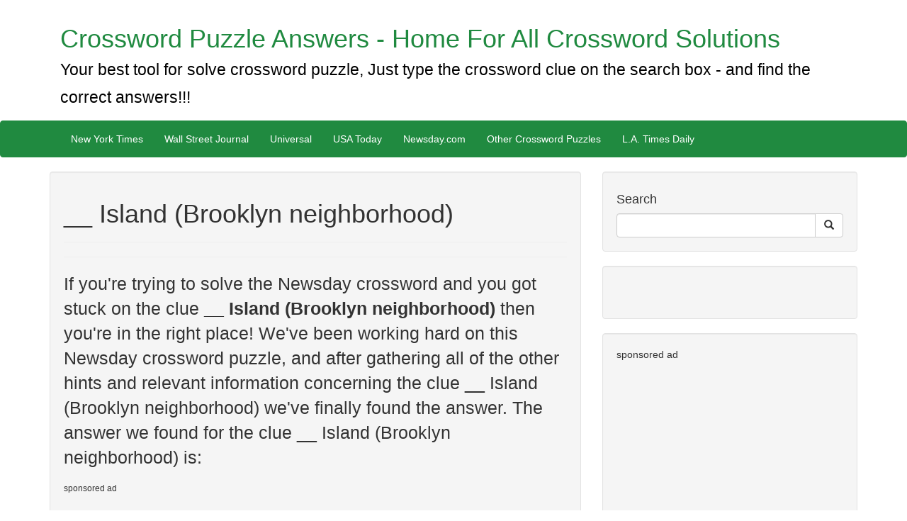

--- FILE ---
content_type: text/html; charset=UTF-8
request_url: http://crosswordpuzzleanswers.net/clue/__-Island-(Brooklyn-neighborhood)
body_size: 5601
content:
<!DOCTYPE html>
<html lang="en">


<head>

    <meta charset="utf-8">
    <meta http-equiv="X-UA-Compatible" content="IE=edge">
    <meta name="viewport" content="width=device-width, initial-scale=1">
    <meta name="description" content="">
    <meta name="author" content="">
    <meta name="google-site-verification" content="Zaqu9knUHiqNoZjRleUfYHZLoNy19AWWlt6yPEJB7WE" />
    <link rel='shortcut icon' type='image/x-icon' href='/favicon.ico' />
    <!-- Bootstrap Core CSS -->
    <link href="../../css/bootstrap.min.css" rel="stylesheet">

    <!-- Custom CSS -->
    <link href="../../css/blog-home.css" rel="stylesheet">
    <link href="../../pg/style.css" rel="stylesheet">
    <!-- HTML5 Shim and Respond.js IE8 support of HTML5 elements and media queries -->
    <!-- WARNING: Respond.js doesn't work if you view the page via file:// -->
    <!--[if lt IE 9]>
    <script src="https://oss.maxcdn.com/libs/html5shiv/3.7.0/html5shiv.js"></script>
    <script src="https://oss.maxcdn.com/libs/respond.js/1.4.2/respond.min.js"></script>
    <![endif]-->
    <script src="http://crosswordpuzzleanswers.net/in/jquery.min.js"></script>
    <script type="text/javascript">
        // Show loading overlay when ajax request starts
        $( document ).ajaxStart(function() {
            $('.loading-overlay').show();
        });
        // Hide loading overlay when ajax request completes
        $( document ).ajaxStop(function() {
            $('.loading-overlay').hide();
        });
    </script>
    <meta http-equiv="Content-Type" content="text/html;charset=utf-8" />
    <script type="text/javascript" src="jquery-1.8.0.min.js"></script>
    <style>
        div.pagination {
            padding: 3px;
            margin: 3px;
            text-align:center;
        }

        div.pagination a {
            padding: 2px 5px 2px 5px;
            margin: 2px;
            border: 1px solid #000;

            text-decoration: none; /* no underline */
            color: #ffffff;
        }
        div.pagination a:hover, div.digg a:active {
            border: 1px solid #000;

            color: #ffffff;
        }
        div.pagination span.current {
            padding: 2px 5px 2px 5px;
            margin: 2px;
            border: 1px solid #208a40;

            font-weight: bold;
            background-color: #208a40;
            color: #FFF;
        }
        div.pagination span.disabled {
            padding: 2px 5px 2px 5px;
            margin: 2px;
            border: 1px solid #EEE;

            color: #DDD;
        }

    </style>


    <script type="text/javascript">
        $(document).ready(function(){
            changePagination('0');
        });
        function changePagination(pageId){
            $(".flash").show();
            $(".flash").fadeIn(400).html
            ('Loading <img src="ajax-loader.gif" />');
            var dataString = 'pageId='+ pageId;
            $.ajax({
                type: "POST",
                url: "loadData.php",
                data: dataString,
                cache: false,
                success: function(result){
                    $(".flash").hide();
                    $("#pageData").html(result);
                }
            });
        }
    </script>

    <script type="text/javascript" src="http://w.sharethis.com/button/buttons.js"></script>
    <script src="https://apis.google.com/js/platform.js" async defer></script>
    <script type="text/javascript">stLight.options({publisher: "f09b0b1f-ea01-48c2-8cc5-ef29fb696447", doNotHash: false, doNotCopy: false, hashAddressBar: false});</script>

            <title>__ Island (Brooklyn neighborhood) - Crossword Puzzle Answers</title>
        <meta name="title" content="__ Island (Brooklyn neighborhood) - Crossword Puzzle Answers">
    
<script>
  (function(i,s,o,g,r,a,m){i['GoogleAnalyticsObject']=r;i[r]=i[r]||function(){
  (i[r].q=i[r].q||[]).push(arguments)},i[r].l=1*new Date();a=s.createElement(o),
  m=s.getElementsByTagName(o)[0];a.async=1;a.src=g;m.parentNode.insertBefore(a,m)
  })(window,document,'script','https://www.google-analytics.com/analytics.js','ga');

  ga('create', 'UA-83055766-1', 'auto');
  ga('send', 'pageview');

</script>
<meta name="google-site-verification" content="0FnYQ7FMcFJM9aTOdFH-WufYQI99JLCnVjr34BgCaMY" />
<meta name="google-site-verification" content="4QCNXFKS744rChIAvULWCnpgrNMjCCrcQJX6aY1ZwQg" />
<meta name="google-site-verification" content="N8Jnz3dwtyBcnj61sKsUga54lhXX9pu1Zvxqqkrmhys" />
<meta name="google-site-verification" content="Csi9FUaXg0SsFlNNYBCLvSI1DZjCxXTNOdH7DSLWxrw" />
<meta name="google-site-verification" content="UlPT4vVsJ1IEr6xvajMYtm219zw2WRldAFFypTTXaZ8" />
<meta name="google-site-verification" content="jrcQCEf15Uy4h-qYsCYlMbjY7thA2ctm9sSzfsg59DI" />
<meta name="google-site-verification" content="IzBzF8x2gWuPDEcNFQZu3d3TfcUseHPvxv5U2ym-5J8" />
<meta name="google-site-verification" content="TGwETXNQlFHCWv1hngEXgsCpfGieMhLrPD3XfHlJiUI" />
<meta name="google-site-verification" content="3aXZUQ3yUm4H2Godg6Qip6miHEIEmt460zzeWQLXcHQ" />
<meta name="google-site-verification" content="WFXYQWgZipJidwJOa8pN9m3wdMq15WkWk77pM68jpYU" />
<meta name="google-site-verification" content="-3YCzpbR_poGtzWQZaO188VXPGM64_4W0t3fKsqtom4" />
<meta name="google-site-verification" content="xQylQ_nAsHln62C6ZylBpii0A3uLLaCgC03bvMGMFJc" />
<meta name="google-site-verification" content="CwKXDbRbv43-1PgnvsLNOJWNGilLacbFsJI5cvnqY8M" />
<meta name="google-site-verification" content="h3N15duLzh4MpxVuULBNcXKA2JBiabtdkP_hJZonWmM" />
<meta name="google-site-verification" content="re_mqEJWiz989Ue7EN0iqEp0i_XuI9jOOfEgk9IxkWU" />
<meta name="google-site-verification" content="OZZGU8iamU2o1GqVSx44gtMI-s1IN1aumazRta1Rl-o" />
<meta name="google-site-verification" content="ibT6B0mbDDHGHLPiUXn0kgIQoLxudMxI3eqJGdP_azI" />
<meta name="google-site-verification" content="M3GixxcO25Kd1u8Cx6NZDuiFyQ8M0rjNyrQn1rhX1nA" />
<meta name="google-site-verification" content="W_f8PGwvWUPU577nLzyxqmWv2yf51C9EbOu_a5KGDf0" />
<meta name="google-site-verification" content="qFtiI-urGpBhJLJO0uDSE-TFPKEG2FwQB-f2oEJMXBU" />
<meta name="google-site-verification" content="iJnD5LdjZaTbcsyv4gONbUWOE80LC9ocVNQzQgq9yBQ" />
<meta name="google-site-verification" content="b3eXdBUehKFwMsyp8VhgQO5hOLuWEwSwuTdxivH8tWo" />
<meta name="google-site-verification" content="iN58cn-TW7OtBKn240dsqQKw6e5Q5derbPpA-3QBx78" />
<meta name="google-site-verification" content="S7usQeZJyo1kFaZwsh-l6Rhr19ZB_W30uy8iuWT19P4" />
<meta name="google-site-verification" content="3ldAY68gmPImpnjTvM48LCFXx5pfdy5EGB4rnP8OEr0" />
<meta name="google-site-verification" content="lMAlHkjAYaeJYTnVFvntRVpWx1bHxpAUlq6Zc0eRAFE" />
<meta name="google-site-verification" content="DVvKwXNyqYwK4HFyrmtszK7DVshFQfxhNTGcjHJJDwA" />
<meta name="google-site-verification" content="pDzR9goRfKPHx6BRConih2YMi5iy9re1xtJ1pMtzkFc" />
<meta name="google-site-verification" content="Aw-Sh8V8geBVWoEMx9BMAC3Y57tLCEovhg-RuG1T85A" />
<meta name="google-site-verification" content="fUPg-eAtRtvcSaokLZIav7yiRC-9zKo4dmJbo6nzrnc" />
<meta name="google-site-verification" content="H_T_n43u91DxNOogmORSr7O6aD3w1bSTk3k7I7Z7yE0" />
<meta name="google-site-verification" content="M3GixxcO25Kd1u8Cx6NZDuiFyQ8M0rjNyrQn1rhX1nA" />
<meta name="google-site-verification" content="H_T_n43u91DxNOogmORSr7O6aD3w1bSTk3k7I7Z7yE0" />
<meta name="google-site-verification" content="fUPg-eAtRtvcSaokLZIav7yiRC-9zKo4dmJbo6nzrnc" />
<meta name="google-site-verification" content="lMAlHkjAYaeJYTnVFvntRVpWx1bHxpAUlq6Zc0eRAFE" />
<meta name="google-site-verification" content="W_f8PGwvWUPU577nLzyxqmWv2yf51C9EbOu_a5KGDf0" />
<meta name="google-site-verification" content="pqf7okbfdMLsxe4tQ-HUhPuV9HYt0irB4HlJCs2vLN8" />
<meta name="google-site-verification" content="h3N15duLzh4MpxVuULBNcXKA2JBiabtdkP_hJZonWmM" />
<meta name="google-site-verification" content="qFtiI-urGpBhJLJO0uDSE-TFPKEG2FwQB-f2oEJMXBU" />
<meta name="google-site-verification" content="OZZGU8iamU2o1GqVSx44gtMI-s1IN1aumazRta1Rl-o" />
<meta name="google-site-verification" content="Csi9FUaXg0SsFlNNYBCLvSI1DZjCxXTNOdH7DSLWxrw" />
<meta name="google-site-verification" content="IzBzF8x2gWuPDEcNFQZu3d3TfcUseHPvxv5U2ym-5J8" />
<meta name="google-site-verification" content="TGwETXNQlFHCWv1hngEXgsCpfGieMhLrPD3XfHlJiUI" />
<meta name="google-site-verification" content="3aXZUQ3yUm4H2Godg6Qip6miHEIEmt460zzeWQLXcHQ" />
<meta name="google-site-verification" content="WFXYQWgZipJidwJOa8pN9m3wdMq15WkWk77pM68jpYU" />
<meta name="google-site-verification" content="xQylQ_nAsHln62C6ZylBpii0A3uLLaCgC03bvMGMFJc" />
<meta name="google-site-verification" content="-3YCzpbR_poGtzWQZaO188VXPGM64_4W0t3fKsqtom4" />
<meta name="google-site-verification" content="N8Jnz3dwtyBcnj61sKsUga54lhXX9pu1Zvxqqkrmhys" />
<meta name="google-site-verification" content="vyt9v8e9aoiK0nyQ6YIxLk_WbDBCY7MOMVvDX9jb9tA" />
<meta name="google-site-verification" content="iN58cn-TW7OtBKn240dsqQKw6e5Q5derbPpA-3QBx78" />
<meta name="google-site-verification" content="CwKXDbRbv43-1PgnvsLNOJWNGilLacbFsJI5cvnqY8M" />
<meta name="google-site-verification" content="ibT6B0mbDDHGHLPiUXn0kgIQoLxudMxI3eqJGdP_azI" />
<meta name="google-site-verification" content="2u1rCjPZAGqEcT-yE4KtodsSb8kgpuPE7NSIOdSLWq8" />
<meta name="google-site-verification" content="_jXHgj6rtyR8zM6tVuaZmB7sBy3og0_W9bP3KoJ_co4" />

<meta name="google-site-verification" content="re_mqEJWiz989Ue7EN0iqEp0i_XuI9jOOfEgk9IxkWU" />
<meta name="google-site-verification" content="jrcQCEf15Uy4h-qYsCYlMbjY7thA2ctm9sSzfsg59DI" />
<meta name="google-site-verification" content="UlPT4vVsJ1IEr6xvajMYtm219zw2WRldAFFypTTXaZ8" />
<meta name="google-site-verification" content="KMFrOFc-kYWRxwpFXTbHDZhSoPmeQDV-kqTGIusmJtE" />
<meta name="google-site-verification" content="KMFrOFc-kYWRxwpFXTbHDZhSoPmeQDV-kqTGIusmJtE" />
<meta name="google-site-verification" content="0FnYQ7FMcFJM9aTOdFH-WufYQI99JLCnVjr34BgCaMY" />
<meta name="google-site-verification" content="b_zBIS2JGoNMQpL4nPl9xrYU-r5ZU_s3rnRg9iid-Qo" />
</head>
<body>

<!-- Navigation -->
   <div class="container">
        <!-- Brand and toggle get grouped for better mobile display -->
        <div class="navbar-header">
    <a class="navbar-brand" href="/"><h1>Crossword Puzzle Answers - Home For All Crossword Solutions <br><small style="color: #000">Your best tool for solve crossword puzzle, Just type the crossword clue on the search box - and find the correct answers!!!</small></h1></a>
            </div>
        </div>
    <br><br><br><br><br><br>
<nav class="navbar navbar-inverse" role="navigation">
    <div class="container">
        <!-- Brand and toggle get grouped for better mobile display -->
        <div class="navbar-header">
            <button type="button" class="navbar-toggle" data-toggle="collapse" data-target="#bs-example-navbar-collapse-1">
                <span class="sr-only">Toggle navigation</span>
                <span class="icon-bar"></span>
                <span class="icon-bar"></span>
                <span class="icon-bar"></span>
            </button>
        </div>
        <!-- Collect the nav links, forms, and other content for toggling -->
        <div class="collapse navbar-collapse" id="bs-example-navbar-collapse-1">
            <ul class="nav navbar-nav">
                <li><a href='/cat.php?id=1'>New York Times</a></li><li><a href='/cat.php?id=2'>Wall Street Journal</a></li><li><a href='/cat.php?id=3'>Universal</a></li><li><a href='/cat.php?id=4'>USA Today</a></li><li><a href='/cat.php?id=5'>Newsday.com</a></li><li><a href='/cat.php?id=6'>Other Crossword Puzzles </a></li><li><a href='/cat.php?id=7'>L.A. Times Daily</a></li>            </ul>
        </div>
        <!-- /.navbar-collapse -->
    </div>
    <!-- /.container -->
</nav>


<!-- Page Content -->
<div class="container">
    <div class="row">
        <!-- Blog Entries Column -->
        <div class="col-md-8">
            <div class="well">
                <!-- Page Content -->
                <h1>__ Island (Brooklyn neighborhood)</h1>
                <hr>
                <span class='st_facebook_hcount' displayText='Facebook'></span>
                <span class='st_twitter_hcount' displayText='Tweet'></span>
                <hr>
                <!-- Post Content -->
                <p class="lead">If you're trying to solve the Newsday crossword and you got stuck on the clue <b>__ Island (Brooklyn neighborhood)</b> then you're in the right place! We've been working hard on this Newsday crossword puzzle, and after gathering all of the other hints and relevant information concerning the clue __ Island (Brooklyn neighborhood) we've finally found the answer. The answer we found for the clue __ Island (Brooklyn neighborhood) is:</p><h6>sponsored ad</h6>
                <script async src="//pagead2.googlesyndication.com/pagead/js/adsbygoogle.js"></script>
<!-- crosswordpuzzleaswers.net 336 -->
<ins class="adsbygoogle"
     style="display:inline-block;width:336px;height:280px"
     data-ad-client="ca-pub-3969871183849015"
     data-ad-slot="7507935236"></ins>
<script>
(adsbygoogle = window.adsbygoogle || []).push({});
</script>
                                <h2>The answer has  5 letters: CONEY</h2>

                                        Last usage in <a href="/cat.php?id=5">Newsday.com</a> crossword puzzle.
                            </div>
        </div>

        <!-- Blog Sidebar Widgets Column -->
        <div class="col-md-4">
<!-- Blog Search Well -->
    <div class="well">
        <h4>Search</h4>
        <div class="input-group">
            <form action="/search.php" method="post">
                <input autocomplete="off" name="s" type="text" class="form-control">
                <span class="input-group-btn">
                <button name="submit" class="btn btn-default" type="submit">
                    <span class="glyphicon glyphicon-search"></span>
                </button>
            </span>
            </form>
        </div>
        <!-- /.input-group -->
</div>
<div class="well">

    <iframe src="//www.facebook.com/plugins/like.php?href=http%3A%2F%2Fwww.crosswordpuzzleanswers.net/%2F&amp;width&amp;layout=standard&amp;action=like&amp;show_faces=true&amp;share=true&amp;height=6" scrolling="no" frameborder="0" style="border:none; overflow:hidden; height:30px;" allowtransparency="true"></iframe>
    </div>
<div class="well">
    sponsored ad
        <script async src="//pagead2.googlesyndication.com/pagead/js/adsbygoogle.js"></script>
<!-- crosswordpuzzleanswers300-250 -->
<ins class="adsbygoogle"
     style="display:inline-block;width:300px;height:250px"
     data-ad-client="ca-pub-3969871183849015"
     data-ad-slot="4554468835"></ins>
<script>
(adsbygoogle = window.adsbygoogle || []).push({});
</script>
    </div>
   
    <div class="well">
        <script async src="//pagead2.googlesyndication.com/pagead/js/adsbygoogle.js"></script>
<!-- crosswordpuzzleanswers 300-600 -->
<ins class="adsbygoogle"
     style="display:inline-block;width:300px;height:600px"
     data-ad-client="ca-pub-3969871183849015"
     data-ad-slot="6031202033"></ins>
<script>
(adsbygoogle = window.adsbygoogle || []).push({});
</script>
    </div>
    <div class="well">
        <h4>About Us:</h4>
        Crossword Puzzle Answers staff hope you enjoy this site. We try harder to bring you the correct answers on a real time. We think that In the 21st century knowledge should pass freely!!!    </div>
    
            <div class="well">
            <h4>Related posts</h4>
            <div class="row">
                <div class="col-lg-12">
                    <ul class="list-unstyled">
                                                    <a href="/clue/Without-delay,-in-a-note">Without delay, in a note</a><br>
                                                    <a href="/clue/Was-in-first-place">Was in first place</a><br>
                                                    <a href="/clue/Topped-with-froth">Topped with froth</a><br>
                                                    <a href="/clue/Tooth-covering">Tooth covering</a><br>
                                                    <a href="/clue/Tire-in-the-trunk">Tire in the trunk</a><br>
                                                    <a href="/clue/Tinker-Bell,-for-one">Tinker Bell, for one</a><br>
                                                    <a href="/clue/Thorny-plant">Thorny plant</a><br>
                                                    <a href="/clue/The-Vikings">The Vikings</a><br>
                                            </ul>
                </div>
            </div>
            <!-- /.row -->
        </div>
        <!-- Blog Categories Well -->
    <div class="well">
        <h4>Newspapers</h4>
        <div class="row">
            <div class="col-lg-12">
                <ul class="list-unstyled">
                    <li><a href='/cat.php?id=1'>New York Times</a></li><li><a href='/cat.php?id=2'>Wall Street Journal</a></li><li><a href='/cat.php?id=3'>Universal</a></li><li><a href='/cat.php?id=4'>USA Today</a></li><li><a href='/cat.php?id=5'>Newsday.com</a></li><li><a href='/cat.php?id=6'>Other Crossword Puzzles </a></li><li><a href='/cat.php?id=7'>L.A. Times Daily</a></li>                </ul>
            </div>
        </div>
        <!-- /.row -->
    </div>
    <div class="well">
        <h4>Articles</h4>
        <div class="row">
            <div class="col-lg-12">
                <ul class="list-unstyled">
                                                <a href="/article/New-York-Times-Crossword-puzzle">New York Times Crossword puzzle</a>
                            <br>
                                                <a href="/article/USA-Today-crossword-puzzle">USA Today crossword puzzle</a>
                            <br>
                                                <a href="/article/LA-Times-Crossword-puzzle">LA Times Crossword puzzle</a>
                            <br>
                                                <a href="/article/How-to-solve-Crosswords">How to solve Crosswords</a>
                            <br>
                                                <a href="/article/Crosswords-and-Sudoku">Crosswords and Sudoku</a>
                            <br>
                                                <a href="/article/Crossword-puzzle:-a-holistic-approach-for-your-brain-----">Crossword puzzle: a holistic approach for your brain     </a>
                            <br>
                                                <a href="/article/The-Cognitive-Mechanisms-Underlying-Crossword-Solving">The Cognitive Mechanisms Underlying Crossword Solving</a>
                            <br>
                                    </ul>
            </div>
        </div>
        <!-- /.row -->
    </div>
</div>    </div>
    <!-- /.row -->
    <hr>
<!-- Footer -->
<footer>
    <div class="row">
<div class="col-lg-12">
            <h1>if you like crosswords, you arrived to the right place. in this site you can find answers for all famous newspapers. </h1>
        </div>
        <div class="col-lg-12">
            <p><strong>i.pro - Internet Solutions</strong> Copyright © 2016 Crossword Puzzle Answers. All rights reserved.            <p style="text-align: center;">
                                <a href="/page/Privacy-Policy"> Privacy Policy </a> |
                        </p>
        </div>
        <!-- /.col-lg-12 -->
    </div>
    <!-- /.row -->
</footer>
</div>
<!-- /.container -->

<!-- jQuery -->
<script src="http://crosswordpuzzleanswers.net/in/jquery.min.js"></script>

<!-- Bootstrap Core JavaScript -->
<script src="js/bootstrap.min.js"></script>

</body>

</html>




--- FILE ---
content_type: text/html; charset=utf-8
request_url: https://www.google.com/recaptcha/api2/aframe
body_size: 266
content:
<!DOCTYPE HTML><html><head><meta http-equiv="content-type" content="text/html; charset=UTF-8"></head><body><script nonce="yxuc7RhdICpb3g3qm3T8iQ">/** Anti-fraud and anti-abuse applications only. See google.com/recaptcha */ try{var clients={'sodar':'https://pagead2.googlesyndication.com/pagead/sodar?'};window.addEventListener("message",function(a){try{if(a.source===window.parent){var b=JSON.parse(a.data);var c=clients[b['id']];if(c){var d=document.createElement('img');d.src=c+b['params']+'&rc='+(localStorage.getItem("rc::a")?sessionStorage.getItem("rc::b"):"");window.document.body.appendChild(d);sessionStorage.setItem("rc::e",parseInt(sessionStorage.getItem("rc::e")||0)+1);localStorage.setItem("rc::h",'1769433198702');}}}catch(b){}});window.parent.postMessage("_grecaptcha_ready", "*");}catch(b){}</script></body></html>

--- FILE ---
content_type: text/css
request_url: http://crosswordpuzzleanswers.net/pg/style.css
body_size: 775
content:
div.pagination span.current {
    padding: 2px 5px 2px 5px;
    margin: 2px;
    border: 1px solid #000000;
    font-weight: bold;
    background-color: #208a40;
    color: #FFF;
}
/* For Posts List by CodexWorld */
.posts_list{
    margin-bottom:20px;
}
div.list_item {
    border-left: 4px solid #7ad03a;
    padding: 1px 12px;
    background-color:#F1F1F1;
    -webkit-box-shadow: 0 1px 1px 0 rgba(0,0,0,.1);
    box-shadow: 0 1px 1px 0 rgba(0,0,0,.1);
}
div.list_item {
    margin: 5px 15px 2px;
}
div.list_item p {
    margin: .5em 0;
    padding: 2px;
    font-size: 13px;
    line-height: 1.5;
}
.list_item a {
    text-decoration: none;
    padding-bottom: 2px;
    color: #208a40;
    -webkit-transition-property: border,background,color;
    transition-property: border,background,color;-webkit-transition-duration: .05s;
    transition-duration: .05s;
    -webkit-transition-timing-function: ease-in-out;
    transition-timing-function: ease-in-out;
}
.list_item a:hover{
    text-decoration:underline;
}
/* For Loading Overlay by CodexWorld */
.post-wrapper{position: relative;}
.loading-overlay{display: none;position: absolute;left: 0; top: 0; right: 0; bottom: 0;z-index: 2;background: rgba(255,255,255,0.7);}
.overlay-content {
    position: absolute;
    transform: translateY(-50%);
    -webkit-transform: translateY(-50%);
    -ms-transform: translateY(-50%);
    top: 50%;
    left: 0;
    right: 0;
    text-align: center;
    color: #555;
}
/* For Pagination Links by CodexWorld */
div.pagination {
    font-family: "Lucida Sans Unicode", "Lucida Grande", LucidaGrande, "Lucida Sans", Geneva, Verdana, sans-serif;
    padding:20px;
    margin:7px;
}

div.pagination a {
    margin: 2px;
    padding: 0.5em 0.64em 0.43em 0.64em;
    background-color: #208a40;
    border-radius: 5px;
    text-decoration: none; /* no underline */
    color: #fff;
}
div.pagination a:hover, div.pagination a:active {
    padding: 0.5em 0.64em 0.43em 0.64em;
    margin: 2px;
    background-color: #208a40;
    color: #fff;
}
div.pagination span.current {
    padding: 0.5em 0.64em 0.43em 0.64em;
    margin: 2px;
    background-color: #f6efcc;
    color: #6d643c;
}
div.pagination span.disabled {
    display:none;
}

--- FILE ---
content_type: text/plain
request_url: https://www.google-analytics.com/j/collect?v=1&_v=j102&a=1128006111&t=pageview&_s=1&dl=http%3A%2F%2Fcrosswordpuzzleanswers.net%2Fclue%2F__-Island-(Brooklyn-neighborhood)&ul=en-us%40posix&dt=__%20Island%20(Brooklyn%20neighborhood)%20-%20Crossword%20Puzzle%20Answers&sr=1280x720&vp=1280x720&_u=IEBAAEABAAAAACAAI~&jid=1919744852&gjid=331544133&cid=1069922061.1769433197&tid=UA-83055766-1&_gid=319706977.1769433197&_r=1&_slc=1&z=1256409002
body_size: -453
content:
2,cG-6J3TMB56K0